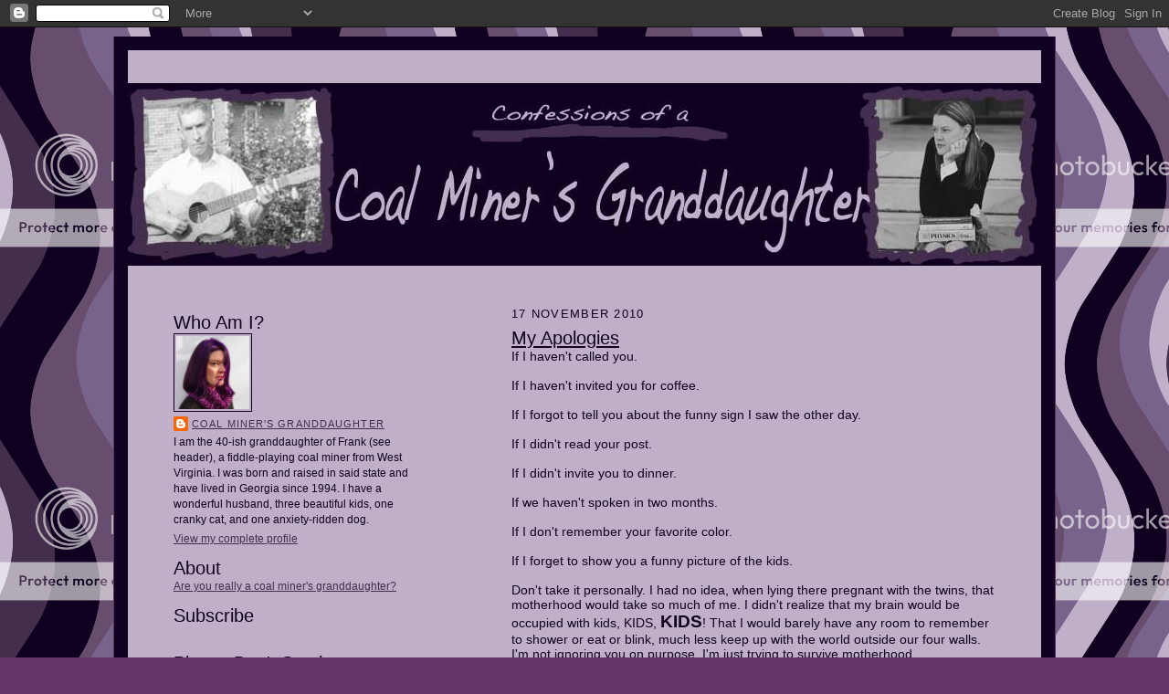

--- FILE ---
content_type: text/html; charset=UTF-8
request_url: https://coalminersgd.blogspot.com/2010/11/my-apologies.html?showComment=1290271567867
body_size: 12738
content:
<!DOCTYPE html>
<html dir='ltr' xmlns='http://www.w3.org/1999/xhtml' xmlns:b='http://www.google.com/2005/gml/b' xmlns:data='http://www.google.com/2005/gml/data' xmlns:expr='http://www.google.com/2005/gml/expr'>
<head>
<link href='https://www.blogger.com/static/v1/widgets/2944754296-widget_css_bundle.css' rel='stylesheet' type='text/css'/>
<meta content='text/html; charset=UTF-8' http-equiv='Content-Type'/>
<meta content='blogger' name='generator'/>
<link href='https://coalminersgd.blogspot.com/favicon.ico' rel='icon' type='image/x-icon'/>
<link href='http://coalminersgd.blogspot.com/2010/11/my-apologies.html' rel='canonical'/>
<link rel="alternate" type="application/atom+xml" title="Confessions of a Coal Miner&#39;s Granddaughter - Atom" href="https://coalminersgd.blogspot.com/feeds/posts/default" />
<link rel="alternate" type="application/rss+xml" title="Confessions of a Coal Miner&#39;s Granddaughter - RSS" href="https://coalminersgd.blogspot.com/feeds/posts/default?alt=rss" />
<link rel="service.post" type="application/atom+xml" title="Confessions of a Coal Miner&#39;s Granddaughter - Atom" href="https://www.blogger.com/feeds/5974479864897892693/posts/default" />

<link rel="alternate" type="application/atom+xml" title="Confessions of a Coal Miner&#39;s Granddaughter - Atom" href="https://coalminersgd.blogspot.com/feeds/6208135157653740571/comments/default" />
<!--Can't find substitution for tag [blog.ieCssRetrofitLinks]-->
<meta content='http://coalminersgd.blogspot.com/2010/11/my-apologies.html' property='og:url'/>
<meta content='My Apologies' property='og:title'/>
<meta content='If I haven&#39;t called you. If I haven&#39;t invited you for coffee. If I forgot to tell you about the funny sign I saw the other day. If I didn&#39;t ...' property='og:description'/>
<title>Confessions of a Coal Miner's Granddaughter: My Apologies</title>
<style id='page-skin-1' type='text/css'><!--
/*
-----------------------------------------------------
Blogger Template Style Sheet
Name:     Scribe
Designer: Todd Dominey
URL:      domineydesign.com / whatdoiknow.org
Date:     27 Feb 2004
Updated by: Blogger Team
------------------------------------------------------ */
/*
Variable definitions
====================
<Variable name="textColor" description="Text Color" type="color"
default="#29303b">
<Variable name="postTitleColor" description="Post Title Color" type="color"
default="#1b0431">
<Variable name="linkColor" description="Link Color" type="color"
default="#473624">
<Variable name="visitedLinkColor" description="Visited Link Color" type="color"
default="#956839">
<Variable name="pageHeaderColor" description="Blog Title Color" type="color"
default="#612e00">
<Variable name="blogDescriptionColor" description="Blog Description Color"
type="color" default="#29303B">
<Variable name="sidebarHeaderColor" description="Sidebar Title Color"
type="color"
default="#432F4D">
<Variable name="bodyFont" description="Text Font"
type="font"
default="normal normal 100% Georgia, Times New Roman,Sans-Serif;">
<Variable name="headerFont" description="Sidebar Title Font"
type="font"
default="normal normal 150% Georgia, Times New Roman,sans-serif">
<Variable name="pageTitleFont" description="Blog Title Font"
type="font"
default="normal normal 225% Georgia, Times New Roman,sans-serif">
<Variable name="blogDescriptionFont" description="Blog Description Font"
type="font"
default="italic normal 100% Georgia, Times New Roman, sans-serif">
<Variable name="startSide" description="Start side in blog language"
type="automatic" default="left">
<Variable name="endSide" description="End side in blog language"
type="automatic" default="right">
*/
/* Defaults
----------------------------------------------- */
body {
margin:0;
padding:0;
font-size: small;
text-align:center;
color:#0F001F;
line-height:1.3em;
background:#663366 url("https://lh3.googleusercontent.com/blogger_img_proxy/AEn0k_texF_AQSJeGHD-7tK_tpyiQXpUXWvj-GvkRJORRtsozBr1kRjaEfMSSOjFdS5Ma9_MHFt-39D0O-bI6pVfzKfOzxr4y9LrhsAwIrpM1L3Twm_XYAmUnivqDLFKuNxS6A=s0-d") repeat;
}
blockquote {
font-style:italic;
padding:0 32px;
line-height:1.6;
margin-top:0;
margin-right:0;
margin-bottom:.6em;
margin-left:0;
}
p {
margin:0;
padding:0;
}
abbr, acronym {
cursor:help;
font-style:normal;
}
code {
font-size: 90%;
white-space:normal;
color:#663366;
}
hr {display:none;}
img {border:0;}
/* Link styles */
a:link {
color:#432F4D;
text-decoration:underline;
}
a:visited {
color: #432F4D;
text-decoration:underline;
}
a:hover {
color: #432F4D;
text-decoration:underline;
}
a:active {
color: #432F4D;
}
/* Layout
----------------------------------------------- */
#outer-wrapper {
background-color:#0F001F;
border-left:1px solid #663366;
border-right:1px solid #663366;
width:1000px;
margin:10px auto;
padding:15px;
text-align:center;
font: normal normal 110% Arial, sans-serif;
}
#main-top {
width:1000px;
height:50px;
background:#BFAFC9 top left;
margin:0px;
padding:0px;
display:block;
}
#main-bot {
width:1000px;
height:0px;
background:#BFAFC9 top left;
margin:0px;
padding:0px;
display:block;
}
#wrap2 {
width:1000px;
background:#BFAFC9;
margin-top: -14px;
margin-right: 0px;
margin-bottom: 5px;
margin-left: 0px;
text-align:left;
display:block;
}
#wrap3 {
padding:0 50px;
}
#header-inner {
background-position: center;
margin-left: -50px;
margin-right: -35px;
}
.Header {
text-align: center;
}
h1 {
margin:0px;
padding-top:0;
padding-right:0;
padding-bottom:6px;
padding-left:0;
font: normal normal 273% Verdana, sans-serif;
color: #333333;
}
h1 a:link {
text-decoration:none;
color: #333333;
}
h1 a:visited {
text-decoration:none;
}
h1 a:hover {
border:0;
text-decoration:none;
}
.Header .description {
margin:0px;
padding:20px;
line-height:1.5em;
color: #000000;
font: italic normal 100% Arial, sans-serif;
}
#sidebar-wrapper {
clear:left;
}
#main {
width:530px;
float:right;
padding:8px 0;
margin:0px;
word-wrap: break-word; /* fix for long text breaking sidebar float in IE */
overflow: hidden;     /* fix for long non-text content breaking IE sidebar float */
}
#sidebar {
width:265px;
float:left;
padding:8px 0;
margin:0px;
word-wrap: break-word; /* fix for long text breaking sidebar float in IE */
overflow: hidden;     /* fix for long non-text content breaking IE sidebar float */
}
#footer {
clear:both;
padding-top:25px;
_padding-top:6px; /* IE Windows target */
}
#footer p {
line-height:1.5em;
font-size:75%;
}
/* Typography :: Main entry
----------------------------------------------- */
h2.date-header {
font-weight:normal;
text-transform:uppercase;
letter-spacing:.1em;
font-size:90%;
margin:0;
padding:0;
}
.post {
margin-top:8px;
margin-right:0;
margin-bottom:24px;
margin-left:0;
}
.post h3 {
font-weight:normal;
font-size:140%;
color:#0F001F;
margin:0;
padding:0;
}
.post h3 a {
color: #0F001F;
}
.post-body p {
line-height:1.5em;
margin-top:0;
margin-right:0;
margin-bottom:.6em;
margin-left:0;
}
.post-footer {
font-family: Verdana, sans-serif;
font-size:74%;
border-top:5px solid #0F001F;
padding-top:6px;
}
.post-footer a {
margin-right: 6px;
}
.post ul {
margin:0;
padding:0;
}
.post li {
line-height:1.5em;
list-style:none;
background:url("https://lh3.googleusercontent.com/blogger_img_proxy/AEn0k_v65EMxnNh5kdKEQ4L98bquNMBq-IhQbMdW41pOzqG26S4UtkbJ-u6EKa8VmD6WlidN-w9z78fh1V0IMhMbKcowaRVVAAQz26X6c9xzfqT9I7al0XWCDAFyGAMJmkZ1goVdUseP5xM=s0-d") no-repeat left .3em;
vertical-align:top;
padding-top: 0;
padding-right: 0;
padding-bottom: .6em;
padding-left: 17px;
margin:0;
}
.feed-links {
clear: both;
line-height: 2.5em;
}
#blog-pager-newer-link {
float: left;
}
#blog-pager-older-link {
float: right;
}
#blog-pager {
text-align: center;
}
/* Typography :: Sidebar
----------------------------------------------- */
.sidebar h2 {
margin:0px;
padding:0;
color:#0F001F;
font: normal normal 165% Verdana, sans-serif;
}
.sidebar h2 img {
margin-bottom:-4px;
}
.sidebar .widget {
font-size:86%;
margin-top:6px;
margin-right:0;
margin-bottom:12px;
margin-left:0;
padding:0;
line-height: 1.4em;
}
.sidebar ul li {
list-style: none;
margin:0;
}
.sidebar ul {
margin-left: 0;
padding-left: 0;
}
/* Comments
----------------------------------------------- */
#comments {}
#comments h4 {
font-weight:normal;
font-size:120%;
color:#0F001F;
margin:0;
padding:0;
}
#comments-block {
line-height:1.5em;
}
.comment-author {
background:url("//www.blogblog.com/scribe/list_icon.gif") no-repeat 2px .35em;
margin:.5em 0 0;
padding-top:0;
padding-right:0;
padding-bottom:0;
padding-left:20px;
font-weight:bold;
}
.comment-body {
margin:0;
padding-top:0;
padding-right:0;
padding-bottom:0;
padding-left:20px;
}
.comment-body p {
font-size:100%;
margin-top:0;
margin-right:0;
margin-bottom:.2em;
margin-left:0;
}
.comment-footer {
color:#0F001F;
font-size:74%;
margin:0 0 10px;
padding-top:0;
padding-right:0;
padding-bottom:.75em;
padding-left:20px;
}
.comment-footer a:link {
color:#432F4D;
text-decoration:underline;
}
.comment-footer a:visited {
color:#432F4D;
text-decoration:underline;
}
.comment-footer a:hover {
color:#432F4D;
text-decoration:underline;
}
.comment-footer a:active {
color:#432F4D;
text-decoration:none;
}
.deleted-comment {
font-style:italic;
color:gray;
}
/* Profile
----------------------------------------------- */
#main .profile-data {
display:inline;
}
.profile-datablock, .profile-textblock {
margin-top:0;
margin-right:0;
margin-bottom:4px;
margin-left:0;
}
.profile-data {
margin:0;
padding-top:0;
padding-right:8px;
padding-bottom:0;
padding-left:0;
text-transform:uppercase;
letter-spacing:.1em;
font-size:90%;
color:#0F001F;
}
.profile-img {
float: left;
margin-top: 0;
margin-right: 5px;
margin-bottom: 5px;
margin-left: 0;
border:1px solid #0F001F;
padding:2px;
}
#header .widget, #main .widget {
margin-bottom:25px;
padding-bottom:12px;
}
#header {
}
/** Page structure tweaks for layout editor wireframe */
body#layout #outer-wrapper {
margin-top: 0;
padding-top: 0;
}
body#layout #wrap2,
body#layout #wrap3 {
margin-top: 0;
}
body#layout #main-top {
display:none;
}

--></style>
<link href='https://www.blogger.com/dyn-css/authorization.css?targetBlogID=5974479864897892693&amp;zx=4a8e124e-a4f7-4a33-bd6c-f6c7f41cd486' media='none' onload='if(media!=&#39;all&#39;)media=&#39;all&#39;' rel='stylesheet'/><noscript><link href='https://www.blogger.com/dyn-css/authorization.css?targetBlogID=5974479864897892693&amp;zx=4a8e124e-a4f7-4a33-bd6c-f6c7f41cd486' rel='stylesheet'/></noscript>
<meta name='google-adsense-platform-account' content='ca-host-pub-1556223355139109'/>
<meta name='google-adsense-platform-domain' content='blogspot.com'/>

</head>
<body>
<div class='navbar section' id='navbar'><div class='widget Navbar' data-version='1' id='Navbar1'><script type="text/javascript">
    function setAttributeOnload(object, attribute, val) {
      if(window.addEventListener) {
        window.addEventListener('load',
          function(){ object[attribute] = val; }, false);
      } else {
        window.attachEvent('onload', function(){ object[attribute] = val; });
      }
    }
  </script>
<div id="navbar-iframe-container"></div>
<script type="text/javascript" src="https://apis.google.com/js/platform.js"></script>
<script type="text/javascript">
      gapi.load("gapi.iframes:gapi.iframes.style.bubble", function() {
        if (gapi.iframes && gapi.iframes.getContext) {
          gapi.iframes.getContext().openChild({
              url: 'https://www.blogger.com/navbar/5974479864897892693?po\x3d6208135157653740571\x26origin\x3dhttps://coalminersgd.blogspot.com',
              where: document.getElementById("navbar-iframe-container"),
              id: "navbar-iframe"
          });
        }
      });
    </script><script type="text/javascript">
(function() {
var script = document.createElement('script');
script.type = 'text/javascript';
script.src = '//pagead2.googlesyndication.com/pagead/js/google_top_exp.js';
var head = document.getElementsByTagName('head')[0];
if (head) {
head.appendChild(script);
}})();
</script>
</div></div>
<div id='outer-wrapper'>
<div id='main-top'></div>
<!-- placeholder for image -->
<div id='wrap2'><div id='wrap3'>
<div class='header section' id='header'><div class='widget Header' data-version='1' id='Header1'>
<div id='header-inner'>
<a href='https://coalminersgd.blogspot.com/' style='display: block'>
<img alt='Confessions of a Coal Miner&#39;s Granddaughter' height='200px; ' id='Header1_headerimg' src='https://blogger.googleusercontent.com/img/b/R29vZ2xl/AVvXsEgPZqDO5fwpeVyi-nLVb08th7egBNwKutOT9DgbFtgb-55gijk4P6x9dGs9Ouc6N86r_tGMRzq7pTt7YaFJJUkIpeP2IfpZy1ZmMA9qJRDgrRPostjBOuS0pRUpRN4ibNEbVuRA14jPd7B4/s1600-r/Blogbanner.jpg' style='display: block' width='1000px; '/>
</a>
</div>
</div></div>
<div id='crosscol-wrapper' style='text-align:center'>
<div class='crosscol no-items section' id='crosscol'></div>
</div>
<div id='sidebar-wrapper'>
<div class='sidebar section' id='sidebar'><div class='widget Profile' data-version='1' id='Profile1'>
<h2>Who Am I?</h2>
<div class='widget-content'>
<a href='https://www.blogger.com/profile/14320077738770745217'><img alt='My photo' class='profile-img' height='80' src='//blogger.googleusercontent.com/img/b/R29vZ2xl/AVvXsEgDjWKL3V0aDWTZoDbFogHkL0n7q3DmzNhrChG_CmmLOoqXo68P4RovuCwJ15v7UeXu8-WNyflRMAKzxG6hl1mEaSAEdzhAB8Aj4fuj0U1CA267kOd-A8KtFi3mL5W9qHQ/s220/PurpleAvatar.jpg' width='80'/></a>
<dl class='profile-datablock'>
<dt class='profile-data'>
<a class='profile-name-link g-profile' href='https://www.blogger.com/profile/14320077738770745217' rel='author' style='background-image: url(//www.blogger.com/img/logo-16.png);'>
Coal Miner's Granddaughter
</a>
</dt>
<dd class='profile-textblock'>I am the 40-ish granddaughter of Frank (see header), a fiddle-playing coal miner from West Virginia. I was born and raised in said state and have lived in Georgia since 1994. I have a wonderful husband, three beautiful kids, one cranky cat, and one anxiety-ridden dog.</dd>
</dl>
<a class='profile-link' href='https://www.blogger.com/profile/14320077738770745217' rel='author'>View my complete profile</a>
<div class='clear'></div>
</div>
</div><div class='widget Text' data-version='1' id='Text5'>
<h2 class='title'>About</h2>
<div class='widget-content'>
<a href="http://coalminersgd.blogspot.com/2009/07/about.html">Are you really a coal miner's granddaughter?</a><br/>
</div>
<div class='clear'></div>
</div><div class='widget HTML' data-version='1' id='HTML2'>
<h2 class='title'>Subscribe</h2>
<div class='widget-content'>
<a href="http://feeds2.feedburner.com/coalminersgd" rel="alternate" title="Subscribe to my feed" type="application/rss+xml"><img alt="" style="border:0" src="https://lh3.googleusercontent.com/blogger_img_proxy/AEn0k_u_xFCz8y7P-x0T5jVNgun3I4GIw3tbvAxHJoNrD0juwQutUDG6zzoX3c8gpjIF9FY24p3LcRsUtqdrpuY7BgmYs_dHIuLVVJ83mrTVk6fNdM8hANpn5q4PPcxUyw=s0-d"></a>
</div>
<div class='clear'></div>
</div><div class='widget HTML' data-version='1' id='HTML6'>
<h2 class='title'>Please Don't Steal</h2>
<div class='widget-content'>
<a rel="license" href="http://creativecommons.org/licenses/by-nc-nd/3.0/us/"><img alt="Creative Commons License" style="border-width:0" src="https://lh3.googleusercontent.com/blogger_img_proxy/AEn0k_tzFj12LIXCHquPAEDzH-hjdWQSD9PgGznFL53D27L-K1FcMspBVk7j27k0iGp3NIbKOFYl1AfuAHj4HzRd9B8y81qSK_SlHKWHP0SSjx1eJLNSOGkZfuTPezF5=s0-d"></a><br /><span xmlns:dc="http://purl.org/dc/elements/1.1/" href="http://purl.org/dc/dcmitype/Text" property="dc:title" rel="dc:type">Confessions of a Coal Miner's Granddaughter</span> by <a xmlns:cc="http://creativecommons.org/ns#" href="http://coalminersgd.blogspot.com" property="cc:attributionName" rel="cc:attributionURL">Coal Miner's Granddaughter</a> is licensed under a <a rel="license" href="http://creativecommons.org/licenses/by-nc-nd/3.0/us/">Creative Commons Attribution-NonCommercial-NoDerivs 3.0 United States License</a>.
</div>
<div class='clear'></div>
</div><div class='widget HTML' data-version='1' id='HTML3'>
<h2 class='title'>Contact</h2>
<div class='widget-content'>
<a href="mailto:coalminersgd@gmail.com">coalminersgd@gmail.com</a>
</div>
<div class='clear'></div>
</div><div class='widget BlogArchive' data-version='1' id='BlogArchive1'>
<h2>Archives</h2>
<div class='widget-content'>
<div id='ArchiveList'>
<div id='BlogArchive1_ArchiveList'>
<select id='BlogArchive1_ArchiveMenu'>
<option value=''>Archives</option>
<option value='https://coalminersgd.blogspot.com/2014/09/'>September 2014 (1)</option>
<option value='https://coalminersgd.blogspot.com/2014/05/'>May 2014 (3)</option>
<option value='https://coalminersgd.blogspot.com/2014/03/'>March 2014 (3)</option>
<option value='https://coalminersgd.blogspot.com/2014/02/'>February 2014 (1)</option>
<option value='https://coalminersgd.blogspot.com/2013/09/'>September 2013 (3)</option>
<option value='https://coalminersgd.blogspot.com/2013/08/'>August 2013 (1)</option>
<option value='https://coalminersgd.blogspot.com/2013/03/'>March 2013 (2)</option>
<option value='https://coalminersgd.blogspot.com/2013/02/'>February 2013 (2)</option>
<option value='https://coalminersgd.blogspot.com/2013/01/'>January 2013 (2)</option>
<option value='https://coalminersgd.blogspot.com/2012/12/'>December 2012 (1)</option>
<option value='https://coalminersgd.blogspot.com/2012/11/'>November 2012 (1)</option>
<option value='https://coalminersgd.blogspot.com/2012/10/'>October 2012 (2)</option>
<option value='https://coalminersgd.blogspot.com/2012/09/'>September 2012 (1)</option>
<option value='https://coalminersgd.blogspot.com/2012/08/'>August 2012 (1)</option>
<option value='https://coalminersgd.blogspot.com/2012/06/'>June 2012 (1)</option>
<option value='https://coalminersgd.blogspot.com/2012/05/'>May 2012 (3)</option>
<option value='https://coalminersgd.blogspot.com/2012/04/'>April 2012 (1)</option>
<option value='https://coalminersgd.blogspot.com/2011/12/'>December 2011 (2)</option>
<option value='https://coalminersgd.blogspot.com/2011/11/'>November 2011 (4)</option>
<option value='https://coalminersgd.blogspot.com/2011/08/'>August 2011 (2)</option>
<option value='https://coalminersgd.blogspot.com/2011/07/'>July 2011 (3)</option>
<option value='https://coalminersgd.blogspot.com/2011/06/'>June 2011 (1)</option>
<option value='https://coalminersgd.blogspot.com/2011/05/'>May 2011 (1)</option>
<option value='https://coalminersgd.blogspot.com/2011/04/'>April 2011 (7)</option>
<option value='https://coalminersgd.blogspot.com/2011/03/'>March 2011 (2)</option>
<option value='https://coalminersgd.blogspot.com/2011/02/'>February 2011 (7)</option>
<option value='https://coalminersgd.blogspot.com/2011/01/'>January 2011 (1)</option>
<option value='https://coalminersgd.blogspot.com/2010/12/'>December 2010 (2)</option>
<option value='https://coalminersgd.blogspot.com/2010/11/'>November 2010 (10)</option>
<option value='https://coalminersgd.blogspot.com/2010/10/'>October 2010 (6)</option>
<option value='https://coalminersgd.blogspot.com/2010/09/'>September 2010 (8)</option>
<option value='https://coalminersgd.blogspot.com/2010/08/'>August 2010 (12)</option>
<option value='https://coalminersgd.blogspot.com/2010/07/'>July 2010 (5)</option>
<option value='https://coalminersgd.blogspot.com/2010/06/'>June 2010 (6)</option>
<option value='https://coalminersgd.blogspot.com/2010/05/'>May 2010 (6)</option>
<option value='https://coalminersgd.blogspot.com/2010/04/'>April 2010 (8)</option>
<option value='https://coalminersgd.blogspot.com/2010/03/'>March 2010 (11)</option>
<option value='https://coalminersgd.blogspot.com/2010/02/'>February 2010 (14)</option>
<option value='https://coalminersgd.blogspot.com/2010/01/'>January 2010 (14)</option>
<option value='https://coalminersgd.blogspot.com/2009/12/'>December 2009 (2)</option>
<option value='https://coalminersgd.blogspot.com/2009/11/'>November 2009 (9)</option>
<option value='https://coalminersgd.blogspot.com/2009/10/'>October 2009 (12)</option>
<option value='https://coalminersgd.blogspot.com/2009/09/'>September 2009 (16)</option>
<option value='https://coalminersgd.blogspot.com/2009/08/'>August 2009 (20)</option>
<option value='https://coalminersgd.blogspot.com/2009/07/'>July 2009 (15)</option>
<option value='https://coalminersgd.blogspot.com/2009/06/'>June 2009 (13)</option>
<option value='https://coalminersgd.blogspot.com/2009/05/'>May 2009 (14)</option>
<option value='https://coalminersgd.blogspot.com/2009/04/'>April 2009 (13)</option>
<option value='https://coalminersgd.blogspot.com/2009/03/'>March 2009 (18)</option>
<option value='https://coalminersgd.blogspot.com/2009/02/'>February 2009 (16)</option>
<option value='https://coalminersgd.blogspot.com/2009/01/'>January 2009 (18)</option>
<option value='https://coalminersgd.blogspot.com/2008/12/'>December 2008 (26)</option>
<option value='https://coalminersgd.blogspot.com/2008/11/'>November 2008 (19)</option>
<option value='https://coalminersgd.blogspot.com/2008/10/'>October 2008 (27)</option>
<option value='https://coalminersgd.blogspot.com/2008/09/'>September 2008 (18)</option>
<option value='https://coalminersgd.blogspot.com/2008/08/'>August 2008 (26)</option>
<option value='https://coalminersgd.blogspot.com/2008/07/'>July 2008 (27)</option>
<option value='https://coalminersgd.blogspot.com/2008/06/'>June 2008 (26)</option>
<option value='https://coalminersgd.blogspot.com/2008/05/'>May 2008 (27)</option>
<option value='https://coalminersgd.blogspot.com/2008/04/'>April 2008 (27)</option>
<option value='https://coalminersgd.blogspot.com/2008/03/'>March 2008 (28)</option>
<option value='https://coalminersgd.blogspot.com/2008/02/'>February 2008 (26)</option>
<option value='https://coalminersgd.blogspot.com/2008/01/'>January 2008 (26)</option>
<option value='https://coalminersgd.blogspot.com/2007/12/'>December 2007 (20)</option>
<option value='https://coalminersgd.blogspot.com/2007/11/'>November 2007 (25)</option>
<option value='https://coalminersgd.blogspot.com/2007/10/'>October 2007 (23)</option>
<option value='https://coalminersgd.blogspot.com/2007/09/'>September 2007 (24)</option>
<option value='https://coalminersgd.blogspot.com/2007/08/'>August 2007 (17)</option>
</select>
</div>
</div>
<div class='clear'></div>
</div>
</div><div class='widget HTML' data-version='1' id='HTML7'>
<h2 class='title'>Photographing</h2>
<div class='widget-content'>
<style>.ig-b- { display: inline-block; }
.ig-b- img { visibility: hidden; }
.ig-b-:hover { background-position: 0 -60px; } .ig-b-:active { background-position: 0 -120px; }
.ig-b-v-24 { width: 137px; height: 24px; background: url(//badges.instagram.com/static/images/ig-badge-view-sprite-24.png) no-repeat 0 0; }
@media only screen and (-webkit-min-device-pixel-ratio: 2), only screen and (min--moz-device-pixel-ratio: 2), only screen and (-o-min-device-pixel-ratio: 2 / 1), only screen and (min-device-pixel-ratio: 2), only screen and (min-resolution: 192dpi), only screen and (min-resolution: 2dppx) {
.ig-b-v-24 { background-image: url(//badges.instagram.com/static/images/ig-badge-view-sprite-24@2x.png); background-size: 160px 178px; } }</style>
<a href="http://instagram.com/coalminersgd?ref=badge" class="ig-b- ig-b-v-24"><img src="//badges.instagram.com/static/images/ig-badge-view-24.png" alt="Instagram" /></a>
</div>
<div class='clear'></div>
</div><div class='widget HTML' data-version='1' id='HTML4'>
<h2 class='title'>Tweeting</h2>
<div class='widget-content'>
<a href="https://twitter.com/coalminersgd" class="twitter-follow-button" data-show-count="false" data-size="large">Follow @coalminersgd</a>
<script>!function(d,s,id){var js,fjs=d.getElementsByTagName(s)[0],p=/^http:/.test(d.location)?'http':'https';if(!d.getElementById(id)){js=d.createElement(s);js.id=id;js.src=p+'://platform.twitter.com/widgets.js';fjs.parentNode.insertBefore(js,fjs);}}(document, 'script', 'twitter-wjs');</script>
</div>
<div class='clear'></div>
</div><div class='widget HTML' data-version='1' id='HTML1'>
<h2 class='title'>I'd Rather Be in Bonaire</h2>
<div class='widget-content'>
<div style="width: 120px; height: 60px; background-image: url(https://lh3.googleusercontent.com/blogger_img_proxy/AEn0k_s0-5dhZh1-8Q6x74h5aiJX7baPa3eN4OeSw3yB-cEBfbVWuQEp9h6WfdsOyMXiiakxZl6d0ILQRQoYsWhRVEQREfK-7sZ8P3PQ5uINI_wqaoXRLAPeNTMh5zThM0nUhhE3qt9OhfrcTjb8RRiIzIhcfgr1cOk=s0-d); background-repeat: no-repeat; background-color: rgb(0, 0, 0);"><div style="height: 48px;"><script src="//netweather.accuweather.com/adcbin/netweather_v2/netweatherV2.asp?partner=netweather&amp;tStyle=whteYell&amp;logo=0&amp;zipcode=CAC%7CAN%7CNT---%7CKRALENDIJK%7C&amp;lang=eng&amp;size=7&amp;theme=black&amp;metric=0&amp;target=_self"></script></div><div style="text-align: center; font-family: arial,helvetica,verdana,sans-serif; font-size: 10px; line-height: 12px; color: rgb(255, 255, 255);"><a style="color: rgb(255, 255, 255);" href="http://www.accuweather.com/world-index-forecast.asp?partner=netweather&amp;locCode=CAC%7CAN%7CNT---%7CKRALENDIJK%7C&amp;metric=1">Weather Forecast</a></div></div>
</div>
<div class='clear'></div>
</div><div class='widget Text' data-version='1' id='Text2'>
<h2 class='title'>Blog Design</h2>
<div class='widget-content'>
Blogger Scribe template designed by Todd Dominey and tweaked by Coal Miner's Granddaughter with assistance from <a href="http://notafraidtouseit.blogspot.com/">NATUI</a> and <a href="http://clockvampire.blogspot.com/">Barefoot Writer</a>. <a href="http://www.colourlovers.com/pattern/3321/an_undulation">An undulation</a> by quirk-doodlegirl at <a href="http://www.colourlovers.com/">Colourlovers</a>. Grandpa Frank photo taken by A. Curtis Scarbro. Heather photo taken by Christian Droz of <a href="http://www.pistachiolane.com/">Pistachio Lane</a><a href="http://www.pistachiolane.com/"> Studios</a>.
</div>
<div class='clear'></div>
</div></div>
</div>
<div class='main section' id='main'><div class='widget Blog' data-version='1' id='Blog1'>
<div class='blog-posts hfeed'>

          <div class="date-outer">
        
<h2 class='date-header'><span>17 November 2010</span></h2>

          <div class="date-posts">
        
<div class='post-outer'>
<div class='post hentry'>
<a name='6208135157653740571'></a>
<h3 class='post-title entry-title'>
<a href='https://coalminersgd.blogspot.com/2010/11/my-apologies.html'>My Apologies</a>
</h3>
<div class='post-header-line-1'></div>
<div class='post-body entry-content'>
If I haven't called you.<br /><br />If I haven't invited you for coffee.<br /><br />If I forgot to tell you about the funny sign I saw the other day.<br /><br />If I didn't read your post.<br /><br />If I didn't invite you to dinner.<br /><br />If we haven't spoken in two months.<br /><br />If I don't remember your favorite color.<br /><br />If I forget to show you a funny picture of the kids.<br /><br />Don't take it personally. I had no idea, when lying there pregnant with the twins, that motherhood would take so much of me. I didn't realize that my brain would be occupied with kids, KIDS, <span style="font-size:130%;"><span style="font-weight: bold;">KIDS</span></span>! That I would barely have any room to remember to shower or eat or blink, much less keep up with the world outside our four walls. I'm not ignoring you on purpose. I'm just trying to survive motherhood.<br /><br />My most humble apologies.
<div style='clear: both;'></div>
</div>
<div class='post-footer'>
<div class='post-footer-line post-footer-line-1'><span class='post-author vcard'>
From the brain of
<span class='fn'>Coal Miner&#39;s Granddaughter</span>
</span>
<span class='post-timestamp'>
at
<a class='timestamp-link' href='https://coalminersgd.blogspot.com/2010/11/my-apologies.html' rel='bookmark' title='permanent link'><abbr class='published' title='2010-11-17T00:00:00-05:00'>12:00&#8239;AM</abbr></a>
</span>
<span class='post-comment-link'>
</span>
<span class='post-icons'>
<span class='item-action'>
<a href='https://www.blogger.com/email-post/5974479864897892693/6208135157653740571' title='Email Post'>
<img alt="" class="icon-action" src="//www.blogger.com/img/icon18_email.gif">
</a>
</span>
<span class='item-control blog-admin pid-1563749365'>
<a href='https://www.blogger.com/post-edit.g?blogID=5974479864897892693&postID=6208135157653740571&from=pencil' title='Edit Post'>
<img alt='' class='icon-action' height='18' src='https://resources.blogblog.com/img/icon18_edit_allbkg.gif' width='18'/>
</a>
</span>
</span>
</div>
<div class='post-footer-line post-footer-line-2'><span class='post-labels'>
Labels:
<a href='https://coalminersgd.blogspot.com/search/label/me' rel='tag'>me</a>,
<a href='https://coalminersgd.blogspot.com/search/label/motherhood' rel='tag'>motherhood</a>,
<a href='https://coalminersgd.blogspot.com/search/label/wtf%3F' rel='tag'>wtf?</a>
</span>
</div>
<div class='post-footer-line post-footer-line-3'></div>
</div>
</div>
<div class='comments' id='comments'>
<a name='comments'></a>
<h4>9 comments:</h4>
<div id='Blog1_comments-block-wrapper'>
<dl class='avatar-comment-indent' id='comments-block'>
<dt class='comment-author ' id='c29604032935387998'>
<a name='c29604032935387998'></a>
<div class="avatar-image-container vcard"><span dir="ltr"><a href="https://www.blogger.com/profile/16654623285089026178" target="" rel="nofollow" onclick="" class="avatar-hovercard" id="av-29604032935387998-16654623285089026178"><img src="https://resources.blogblog.com/img/blank.gif" width="35" height="35" class="delayLoad" style="display: none;" longdesc="//2.bp.blogspot.com/-t3sDRy5o0zQ/ZFP6CRMrQEI/AAAAAAAAcZQ/P0ktCseIGuQT389FhJ8NLcuDOzaS78cAgCK4BGAYYCw/s35/MeAt55.jpg" alt="" title="Chris Burdett">

<noscript><img src="//2.bp.blogspot.com/-t3sDRy5o0zQ/ZFP6CRMrQEI/AAAAAAAAcZQ/P0ktCseIGuQT389FhJ8NLcuDOzaS78cAgCK4BGAYYCw/s35/MeAt55.jpg" width="35" height="35" class="photo" alt=""></noscript></a></span></div>
<a href='https://www.blogger.com/profile/16654623285089026178' rel='nofollow'>Chris Burdett</a>
said...
</dt>
<dd class='comment-body' id='Blog1_cmt-29604032935387998'>
<p>
Yeah, me too. Except I&#39;ve only got two of them. Kids, I mean.
</p>
</dd>
<dd class='comment-footer'>
<span class='comment-timestamp'>
<a href='https://coalminersgd.blogspot.com/2010/11/my-apologies.html?showComment=1289970332513#c29604032935387998' title='comment permalink'>
November 17, 2010 at 12:05&#8239;AM
</a>
<span class='item-control blog-admin pid-288781335'>
<a class='comment-delete' href='https://www.blogger.com/comment/delete/5974479864897892693/29604032935387998' title='Delete Comment'>
<img src='https://resources.blogblog.com/img/icon_delete13.gif'/>
</a>
</span>
</span>
</dd>
<dt class='comment-author ' id='c705801767245200364'>
<a name='c705801767245200364'></a>
<div class="avatar-image-container vcard"><span dir="ltr"><a href="https://www.blogger.com/profile/15376066552003396828" target="" rel="nofollow" onclick="" class="avatar-hovercard" id="av-705801767245200364-15376066552003396828"><img src="https://resources.blogblog.com/img/blank.gif" width="35" height="35" class="delayLoad" style="display: none;" longdesc="//blogger.googleusercontent.com/img/b/R29vZ2xl/AVvXsEjSpRYVlO8Ty_eZtsU-7nnyj1mIdis7auM8FyV6L-IHHnplQC7QHbHFoE9B7YfYZVtd7RenIV7imdOt2mpc-1SLvke7BGAMhNqqiWroFTAiD7AyCX1wq2Rx3jE7IZxGyA/s45-c/Davatar.jpg" alt="" title="Dave2">

<noscript><img src="//blogger.googleusercontent.com/img/b/R29vZ2xl/AVvXsEjSpRYVlO8Ty_eZtsU-7nnyj1mIdis7auM8FyV6L-IHHnplQC7QHbHFoE9B7YfYZVtd7RenIV7imdOt2mpc-1SLvke7BGAMhNqqiWroFTAiD7AyCX1wq2Rx3jE7IZxGyA/s45-c/Davatar.jpg" width="35" height="35" class="photo" alt=""></noscript></a></span></div>
<a href='https://www.blogger.com/profile/15376066552003396828' rel='nofollow'>Dave2</a>
said...
</dt>
<dd class='comment-body' id='Blog1_cmt-705801767245200364'>
<p>
You can always make it up to me by selling your kids and coming to dinner with me and Muskrat on Saturday!
</p>
</dd>
<dd class='comment-footer'>
<span class='comment-timestamp'>
<a href='https://coalminersgd.blogspot.com/2010/11/my-apologies.html?showComment=1289980591837#c705801767245200364' title='comment permalink'>
November 17, 2010 at 2:56&#8239;AM
</a>
<span class='item-control blog-admin pid-513880843'>
<a class='comment-delete' href='https://www.blogger.com/comment/delete/5974479864897892693/705801767245200364' title='Delete Comment'>
<img src='https://resources.blogblog.com/img/icon_delete13.gif'/>
</a>
</span>
</span>
</dd>
<dt class='comment-author ' id='c1764741464959342237'>
<a name='c1764741464959342237'></a>
<div class="avatar-image-container vcard"><span dir="ltr"><a href="https://www.blogger.com/profile/08040058320473775641" target="" rel="nofollow" onclick="" class="avatar-hovercard" id="av-1764741464959342237-08040058320473775641"><img src="https://resources.blogblog.com/img/blank.gif" width="35" height="35" class="delayLoad" style="display: none;" longdesc="//blogger.googleusercontent.com/img/b/R29vZ2xl/AVvXsEjsuL6xsEf0r6YFNdVewtMdDBIOy_pzUzASmtcBU8MkL3TKs7GOLW0Ay6kcEWNvCPh6IMxOBop00VbP2ASF0Qvr_TLXRYzOGO4oa0Cfaz0c473KHr1wD7_QmvFBVOYPCA/s45-c/2013-05-10%252B16.18.38.jpg" alt="" title="Grant">

<noscript><img src="//blogger.googleusercontent.com/img/b/R29vZ2xl/AVvXsEjsuL6xsEf0r6YFNdVewtMdDBIOy_pzUzASmtcBU8MkL3TKs7GOLW0Ay6kcEWNvCPh6IMxOBop00VbP2ASF0Qvr_TLXRYzOGO4oa0Cfaz0c473KHr1wD7_QmvFBVOYPCA/s45-c/2013-05-10%252B16.18.38.jpg" width="35" height="35" class="photo" alt=""></noscript></a></span></div>
<a href='https://www.blogger.com/profile/08040058320473775641' rel='nofollow'>Grant</a>
said...
</dt>
<dd class='comment-body' id='Blog1_cmt-1764741464959342237'>
<p>
I have no kids.  I win again!
</p>
</dd>
<dd class='comment-footer'>
<span class='comment-timestamp'>
<a href='https://coalminersgd.blogspot.com/2010/11/my-apologies.html?showComment=1290001050848#c1764741464959342237' title='comment permalink'>
November 17, 2010 at 8:37&#8239;AM
</a>
<span class='item-control blog-admin pid-480541149'>
<a class='comment-delete' href='https://www.blogger.com/comment/delete/5974479864897892693/1764741464959342237' title='Delete Comment'>
<img src='https://resources.blogblog.com/img/icon_delete13.gif'/>
</a>
</span>
</span>
</dd>
<dt class='comment-author ' id='c7696743285217438073'>
<a name='c7696743285217438073'></a>
<div class="avatar-image-container vcard"><span dir="ltr"><a href="https://www.blogger.com/profile/08541188721193079705" target="" rel="nofollow" onclick="" class="avatar-hovercard" id="av-7696743285217438073-08541188721193079705"><img src="https://resources.blogblog.com/img/blank.gif" width="35" height="35" class="delayLoad" style="display: none;" longdesc="//3.bp.blogspot.com/_wjxpm6SU7JA/TNuFY-CWOuI/AAAAAAAAADI/e4gDyq1qx-0/S45-s35/pinkhatavitable.jpg" alt="" title="Avitable">

<noscript><img src="//3.bp.blogspot.com/_wjxpm6SU7JA/TNuFY-CWOuI/AAAAAAAAADI/e4gDyq1qx-0/S45-s35/pinkhatavitable.jpg" width="35" height="35" class="photo" alt=""></noscript></a></span></div>
<a href='https://www.blogger.com/profile/08541188721193079705' rel='nofollow'>Avitable</a>
said...
</dt>
<dd class='comment-body' id='Blog1_cmt-7696743285217438073'>
<p>
You&#39;re forgiven. This time.
</p>
</dd>
<dd class='comment-footer'>
<span class='comment-timestamp'>
<a href='https://coalminersgd.blogspot.com/2010/11/my-apologies.html?showComment=1290005531974#c7696743285217438073' title='comment permalink'>
November 17, 2010 at 9:52&#8239;AM
</a>
<span class='item-control blog-admin pid-1433658827'>
<a class='comment-delete' href='https://www.blogger.com/comment/delete/5974479864897892693/7696743285217438073' title='Delete Comment'>
<img src='https://resources.blogblog.com/img/icon_delete13.gif'/>
</a>
</span>
</span>
</dd>
<dt class='comment-author ' id='c7490943816619768053'>
<a name='c7490943816619768053'></a>
<div class="avatar-image-container vcard"><span dir="ltr"><a href="https://www.blogger.com/profile/15049341972075281915" target="" rel="nofollow" onclick="" class="avatar-hovercard" id="av-7490943816619768053-15049341972075281915"><img src="https://resources.blogblog.com/img/blank.gif" width="35" height="35" class="delayLoad" style="display: none;" longdesc="//3.bp.blogspot.com/_VX9kTkN7tjo/SXpGCecxXnI/AAAAAAAAAPw/zdQ7SwqUBD8/S45-s35/Celtic-Heart.gif" alt="" title="Megan">

<noscript><img src="//3.bp.blogspot.com/_VX9kTkN7tjo/SXpGCecxXnI/AAAAAAAAAPw/zdQ7SwqUBD8/S45-s35/Celtic-Heart.gif" width="35" height="35" class="photo" alt=""></noscript></a></span></div>
<a href='https://www.blogger.com/profile/15049341972075281915' rel='nofollow'>Megan</a>
said...
</dt>
<dd class='comment-body' id='Blog1_cmt-7490943816619768053'>
<p>
Tell me about it...
</p>
</dd>
<dd class='comment-footer'>
<span class='comment-timestamp'>
<a href='https://coalminersgd.blogspot.com/2010/11/my-apologies.html?showComment=1290012672411#c7490943816619768053' title='comment permalink'>
November 17, 2010 at 11:51&#8239;AM
</a>
<span class='item-control blog-admin pid-1414258347'>
<a class='comment-delete' href='https://www.blogger.com/comment/delete/5974479864897892693/7490943816619768053' title='Delete Comment'>
<img src='https://resources.blogblog.com/img/icon_delete13.gif'/>
</a>
</span>
</span>
</dd>
<dt class='comment-author ' id='c5969926694335082240'>
<a name='c5969926694335082240'></a>
<div class="avatar-image-container vcard"><span dir="ltr"><a href="https://www.blogger.com/profile/13629349319977383547" target="" rel="nofollow" onclick="" class="avatar-hovercard" id="av-5969926694335082240-13629349319977383547"><img src="https://resources.blogblog.com/img/blank.gif" width="35" height="35" class="delayLoad" style="display: none;" longdesc="//blogger.googleusercontent.com/img/b/R29vZ2xl/AVvXsEiFWpl1ze3koBo7WmwPTSQHxL30ScxdkqFfGlWtVCyZCVxdR0bjQaOuRAh-x-eWALzluY51KAq1v06E6wO7DMp6DLyNp4ZQ0Bz7V4shNnkBIiYdfu_yqRel144Y2sO0KQ/s45-c/blahblah.jpg" alt="" title="sybil law">

<noscript><img src="//blogger.googleusercontent.com/img/b/R29vZ2xl/AVvXsEiFWpl1ze3koBo7WmwPTSQHxL30ScxdkqFfGlWtVCyZCVxdR0bjQaOuRAh-x-eWALzluY51KAq1v06E6wO7DMp6DLyNp4ZQ0Bz7V4shNnkBIiYdfu_yqRel144Y2sO0KQ/s45-c/blahblah.jpg" width="35" height="35" class="photo" alt=""></noscript></a></span></div>
<a href='https://www.blogger.com/profile/13629349319977383547' rel='nofollow'>sybil law</a>
said...
</dt>
<dd class='comment-body' id='Blog1_cmt-5969926694335082240'>
<p>
Wait until they&#39;re a little older and it starts with the sleepovers and friends over and GAH.<br />I only have one kid, but my house is full of them all the freaking time. Of course, I&#39;d rather have them here where I can watch them, than THERE... wherever that is...
</p>
</dd>
<dd class='comment-footer'>
<span class='comment-timestamp'>
<a href='https://coalminersgd.blogspot.com/2010/11/my-apologies.html?showComment=1290015488551#c5969926694335082240' title='comment permalink'>
November 17, 2010 at 12:38&#8239;PM
</a>
<span class='item-control blog-admin pid-1817536263'>
<a class='comment-delete' href='https://www.blogger.com/comment/delete/5974479864897892693/5969926694335082240' title='Delete Comment'>
<img src='https://resources.blogblog.com/img/icon_delete13.gif'/>
</a>
</span>
</span>
</dd>
<dt class='comment-author ' id='c3289033976026791190'>
<a name='c3289033976026791190'></a>
<div class="avatar-image-container avatar-stock"><span dir="ltr"><img src="//resources.blogblog.com/img/blank.gif" width="35" height="35" alt="" title="Annie">

</span></div>
Annie
said...
</dt>
<dd class='comment-body' id='Blog1_cmt-3289033976026791190'>
<p>
Good to know that someone else lives my life, too.  See ya in a few years.  Oh, wait... then we&#39;ll have hit puberty.  Make that see ya in a few decades.
</p>
</dd>
<dd class='comment-footer'>
<span class='comment-timestamp'>
<a href='https://coalminersgd.blogspot.com/2010/11/my-apologies.html?showComment=1290036730906#c3289033976026791190' title='comment permalink'>
November 17, 2010 at 6:32&#8239;PM
</a>
<span class='item-control blog-admin pid-2114352445'>
<a class='comment-delete' href='https://www.blogger.com/comment/delete/5974479864897892693/3289033976026791190' title='Delete Comment'>
<img src='https://resources.blogblog.com/img/icon_delete13.gif'/>
</a>
</span>
</span>
</dd>
<dt class='comment-author ' id='c6558571959582401059'>
<a name='c6558571959582401059'></a>
<div class="avatar-image-container vcard"><span dir="ltr"><a href="https://www.blogger.com/profile/14195313677689473346" target="" rel="nofollow" onclick="" class="avatar-hovercard" id="av-6558571959582401059-14195313677689473346"><img src="https://resources.blogblog.com/img/blank.gif" width="35" height="35" class="delayLoad" style="display: none;" longdesc="//blogger.googleusercontent.com/img/b/R29vZ2xl/AVvXsEizFtORTmrizHDQRmFlFReq2zyiGSR6ps_mOt9cHtpsJmt0KisPWYAdTJodoADwHemvjkGF8nmfkPHgE5Oqdlq9GlnZLvO6JniyNuaf9n6wVYYrijkiDbGX6dn7EwC0uA/s45-c/IMG_0176.JPG" alt="" title="Faiqa">

<noscript><img src="//blogger.googleusercontent.com/img/b/R29vZ2xl/AVvXsEizFtORTmrizHDQRmFlFReq2zyiGSR6ps_mOt9cHtpsJmt0KisPWYAdTJodoADwHemvjkGF8nmfkPHgE5Oqdlq9GlnZLvO6JniyNuaf9n6wVYYrijkiDbGX6dn7EwC0uA/s45-c/IMG_0176.JPG" width="35" height="35" class="photo" alt=""></noscript></a></span></div>
<a href='https://www.blogger.com/profile/14195313677689473346' rel='nofollow'>Faiqa</a>
said...
</dt>
<dd class='comment-body' id='Blog1_cmt-6558571959582401059'>
<p>
I&#39;ll accept yours if you&#39;ll accept mine?  XOXO
</p>
</dd>
<dd class='comment-footer'>
<span class='comment-timestamp'>
<a href='https://coalminersgd.blogspot.com/2010/11/my-apologies.html?showComment=1290271567867#c6558571959582401059' title='comment permalink'>
November 20, 2010 at 11:46&#8239;AM
</a>
<span class='item-control blog-admin pid-978128035'>
<a class='comment-delete' href='https://www.blogger.com/comment/delete/5974479864897892693/6558571959582401059' title='Delete Comment'>
<img src='https://resources.blogblog.com/img/icon_delete13.gif'/>
</a>
</span>
</span>
</dd>
<dt class='comment-author ' id='c3911575919136403509'>
<a name='c3911575919136403509'></a>
<div class="avatar-image-container vcard"><span dir="ltr"><a href="https://www.blogger.com/profile/04701066159275266042" target="" rel="nofollow" onclick="" class="avatar-hovercard" id="av-3911575919136403509-04701066159275266042"><img src="https://resources.blogblog.com/img/blank.gif" width="35" height="35" class="delayLoad" style="display: none;" longdesc="//blogger.googleusercontent.com/img/b/R29vZ2xl/AVvXsEibEnjJF-c49gKYKgl0ZDzH7cjqQA7cl58w_iK8IPBqM2xB0rs-W_xrTtLYPXVantenROWVwRVK7vBkYa1M5DW-n3YQ8RstX07mzdncSB5xNCYNZRDcGwN3VeR8e7BcQw/s45-c-r/663570926_uagHJ-M.jpg" alt="" title="Irrational Dad">

<noscript><img src="//blogger.googleusercontent.com/img/b/R29vZ2xl/AVvXsEibEnjJF-c49gKYKgl0ZDzH7cjqQA7cl58w_iK8IPBqM2xB0rs-W_xrTtLYPXVantenROWVwRVK7vBkYa1M5DW-n3YQ8RstX07mzdncSB5xNCYNZRDcGwN3VeR8e7BcQw/s45-c-r/663570926_uagHJ-M.jpg" width="35" height="35" class="photo" alt=""></noscript></a></span></div>
<a href='https://www.blogger.com/profile/04701066159275266042' rel='nofollow'>Irrational Dad</a>
said...
</dt>
<dd class='comment-body' id='Blog1_cmt-3911575919136403509'>
<p>
My excuse for EVERYTHING lately has been that &quot;life got in the way&quot;. I&#39;m <i>trying</i> to make more time... trying.
</p>
</dd>
<dd class='comment-footer'>
<span class='comment-timestamp'>
<a href='https://coalminersgd.blogspot.com/2010/11/my-apologies.html?showComment=1290510660835#c3911575919136403509' title='comment permalink'>
November 23, 2010 at 6:11&#8239;AM
</a>
<span class='item-control blog-admin pid-244572692'>
<a class='comment-delete' href='https://www.blogger.com/comment/delete/5974479864897892693/3911575919136403509' title='Delete Comment'>
<img src='https://resources.blogblog.com/img/icon_delete13.gif'/>
</a>
</span>
</span>
</dd>
</dl>
</div>
<p class='comment-footer'>
<a href='https://www.blogger.com/comment/fullpage/post/5974479864897892693/6208135157653740571' onclick=''>Post a Comment</a>
</p>
</div>
</div>

        </div></div>
      
</div>
<div class='blog-pager' id='blog-pager'>
<span id='blog-pager-newer-link'>
<a class='blog-pager-newer-link' href='https://coalminersgd.blogspot.com/2010/11/kids-have-got-it-part-1.html' id='Blog1_blog-pager-newer-link' title='Newer Post'>Newer Post</a>
</span>
<span id='blog-pager-older-link'>
<a class='blog-pager-older-link' href='https://coalminersgd.blogspot.com/2010/11/dear-mom_11.html' id='Blog1_blog-pager-older-link' title='Older Post'>Older Post</a>
</span>
<a class='home-link' href='https://coalminersgd.blogspot.com/'>Home</a>
</div>
<div class='clear'></div>
<div class='post-feeds'>
<div class='feed-links'>
Subscribe to:
<a class='feed-link' href='https://coalminersgd.blogspot.com/feeds/6208135157653740571/comments/default' target='_blank' type='application/atom+xml'>Post Comments (Atom)</a>
</div>
</div>
</div></div>
<div id='footer-wrapper'>
<div class='footer section' id='footer'><div class='widget HTML' data-version='1' id='HTML5'>
<h2 class='title'>Sitemeter</h2>
<div class='widget-content'>
<!-- Site Meter XHTML Strict 1.0 -->
<script src="//s13.sitemeter.com/js/counter.js?site=s13coalminersgd" type="text/javascript">
</script>
<!-- Copyright (c)2006 Site Meter -->
</div>
<div class='clear'></div>
</div></div>
</div>
</div></div>
<div id='main-bot'></div>
<!-- placeholder for image -->
</div>

<script type="text/javascript" src="https://www.blogger.com/static/v1/widgets/2028843038-widgets.js"></script>
<script type='text/javascript'>
window['__wavt'] = 'AOuZoY6NHse-ZVBiEk_K2hvh8LOioIDekg:1769294477855';_WidgetManager._Init('//www.blogger.com/rearrange?blogID\x3d5974479864897892693','//coalminersgd.blogspot.com/2010/11/my-apologies.html','5974479864897892693');
_WidgetManager._SetDataContext([{'name': 'blog', 'data': {'blogId': '5974479864897892693', 'title': 'Confessions of a Coal Miner\x27s Granddaughter', 'url': 'https://coalminersgd.blogspot.com/2010/11/my-apologies.html', 'canonicalUrl': 'http://coalminersgd.blogspot.com/2010/11/my-apologies.html', 'homepageUrl': 'https://coalminersgd.blogspot.com/', 'searchUrl': 'https://coalminersgd.blogspot.com/search', 'canonicalHomepageUrl': 'http://coalminersgd.blogspot.com/', 'blogspotFaviconUrl': 'https://coalminersgd.blogspot.com/favicon.ico', 'bloggerUrl': 'https://www.blogger.com', 'hasCustomDomain': false, 'httpsEnabled': true, 'enabledCommentProfileImages': true, 'gPlusViewType': 'FILTERED_POSTMOD', 'adultContent': false, 'analyticsAccountNumber': '', 'encoding': 'UTF-8', 'locale': 'en', 'localeUnderscoreDelimited': 'en', 'languageDirection': 'ltr', 'isPrivate': false, 'isMobile': false, 'isMobileRequest': false, 'mobileClass': '', 'isPrivateBlog': false, 'isDynamicViewsAvailable': true, 'feedLinks': '\x3clink rel\x3d\x22alternate\x22 type\x3d\x22application/atom+xml\x22 title\x3d\x22Confessions of a Coal Miner\x26#39;s Granddaughter - Atom\x22 href\x3d\x22https://coalminersgd.blogspot.com/feeds/posts/default\x22 /\x3e\n\x3clink rel\x3d\x22alternate\x22 type\x3d\x22application/rss+xml\x22 title\x3d\x22Confessions of a Coal Miner\x26#39;s Granddaughter - RSS\x22 href\x3d\x22https://coalminersgd.blogspot.com/feeds/posts/default?alt\x3drss\x22 /\x3e\n\x3clink rel\x3d\x22service.post\x22 type\x3d\x22application/atom+xml\x22 title\x3d\x22Confessions of a Coal Miner\x26#39;s Granddaughter - Atom\x22 href\x3d\x22https://www.blogger.com/feeds/5974479864897892693/posts/default\x22 /\x3e\n\n\x3clink rel\x3d\x22alternate\x22 type\x3d\x22application/atom+xml\x22 title\x3d\x22Confessions of a Coal Miner\x26#39;s Granddaughter - Atom\x22 href\x3d\x22https://coalminersgd.blogspot.com/feeds/6208135157653740571/comments/default\x22 /\x3e\n', 'meTag': '', 'adsenseHostId': 'ca-host-pub-1556223355139109', 'adsenseHasAds': false, 'adsenseAutoAds': false, 'boqCommentIframeForm': true, 'loginRedirectParam': '', 'view': '', 'dynamicViewsCommentsSrc': '//www.blogblog.com/dynamicviews/4224c15c4e7c9321/js/comments.js', 'dynamicViewsScriptSrc': '//www.blogblog.com/dynamicviews/6e0d22adcfa5abea', 'plusOneApiSrc': 'https://apis.google.com/js/platform.js', 'disableGComments': true, 'interstitialAccepted': false, 'sharing': {'platforms': [{'name': 'Get link', 'key': 'link', 'shareMessage': 'Get link', 'target': ''}, {'name': 'Facebook', 'key': 'facebook', 'shareMessage': 'Share to Facebook', 'target': 'facebook'}, {'name': 'BlogThis!', 'key': 'blogThis', 'shareMessage': 'BlogThis!', 'target': 'blog'}, {'name': 'X', 'key': 'twitter', 'shareMessage': 'Share to X', 'target': 'twitter'}, {'name': 'Pinterest', 'key': 'pinterest', 'shareMessage': 'Share to Pinterest', 'target': 'pinterest'}, {'name': 'Email', 'key': 'email', 'shareMessage': 'Email', 'target': 'email'}], 'disableGooglePlus': true, 'googlePlusShareButtonWidth': 0, 'googlePlusBootstrap': '\x3cscript type\x3d\x22text/javascript\x22\x3ewindow.___gcfg \x3d {\x27lang\x27: \x27en\x27};\x3c/script\x3e'}, 'hasCustomJumpLinkMessage': false, 'jumpLinkMessage': 'Read more', 'pageType': 'item', 'postId': '6208135157653740571', 'pageName': 'My Apologies', 'pageTitle': 'Confessions of a Coal Miner\x27s Granddaughter: My Apologies'}}, {'name': 'features', 'data': {}}, {'name': 'messages', 'data': {'edit': 'Edit', 'linkCopiedToClipboard': 'Link copied to clipboard!', 'ok': 'Ok', 'postLink': 'Post Link'}}, {'name': 'template', 'data': {'name': 'custom', 'localizedName': 'Custom', 'isResponsive': false, 'isAlternateRendering': false, 'isCustom': true}}, {'name': 'view', 'data': {'classic': {'name': 'classic', 'url': '?view\x3dclassic'}, 'flipcard': {'name': 'flipcard', 'url': '?view\x3dflipcard'}, 'magazine': {'name': 'magazine', 'url': '?view\x3dmagazine'}, 'mosaic': {'name': 'mosaic', 'url': '?view\x3dmosaic'}, 'sidebar': {'name': 'sidebar', 'url': '?view\x3dsidebar'}, 'snapshot': {'name': 'snapshot', 'url': '?view\x3dsnapshot'}, 'timeslide': {'name': 'timeslide', 'url': '?view\x3dtimeslide'}, 'isMobile': false, 'title': 'My Apologies', 'description': 'If I haven\x27t called you. If I haven\x27t invited you for coffee. If I forgot to tell you about the funny sign I saw the other day. If I didn\x27t ...', 'url': 'https://coalminersgd.blogspot.com/2010/11/my-apologies.html', 'type': 'item', 'isSingleItem': true, 'isMultipleItems': false, 'isError': false, 'isPage': false, 'isPost': true, 'isHomepage': false, 'isArchive': false, 'isLabelSearch': false, 'postId': 6208135157653740571}}]);
_WidgetManager._RegisterWidget('_NavbarView', new _WidgetInfo('Navbar1', 'navbar', document.getElementById('Navbar1'), {}, 'displayModeFull'));
_WidgetManager._RegisterWidget('_HeaderView', new _WidgetInfo('Header1', 'header', document.getElementById('Header1'), {}, 'displayModeFull'));
_WidgetManager._RegisterWidget('_ProfileView', new _WidgetInfo('Profile1', 'sidebar', document.getElementById('Profile1'), {}, 'displayModeFull'));
_WidgetManager._RegisterWidget('_TextView', new _WidgetInfo('Text5', 'sidebar', document.getElementById('Text5'), {}, 'displayModeFull'));
_WidgetManager._RegisterWidget('_HTMLView', new _WidgetInfo('HTML2', 'sidebar', document.getElementById('HTML2'), {}, 'displayModeFull'));
_WidgetManager._RegisterWidget('_HTMLView', new _WidgetInfo('HTML6', 'sidebar', document.getElementById('HTML6'), {}, 'displayModeFull'));
_WidgetManager._RegisterWidget('_HTMLView', new _WidgetInfo('HTML3', 'sidebar', document.getElementById('HTML3'), {}, 'displayModeFull'));
_WidgetManager._RegisterWidget('_BlogArchiveView', new _WidgetInfo('BlogArchive1', 'sidebar', document.getElementById('BlogArchive1'), {'languageDirection': 'ltr', 'loadingMessage': 'Loading\x26hellip;'}, 'displayModeFull'));
_WidgetManager._RegisterWidget('_HTMLView', new _WidgetInfo('HTML7', 'sidebar', document.getElementById('HTML7'), {}, 'displayModeFull'));
_WidgetManager._RegisterWidget('_HTMLView', new _WidgetInfo('HTML4', 'sidebar', document.getElementById('HTML4'), {}, 'displayModeFull'));
_WidgetManager._RegisterWidget('_HTMLView', new _WidgetInfo('HTML1', 'sidebar', document.getElementById('HTML1'), {}, 'displayModeFull'));
_WidgetManager._RegisterWidget('_TextView', new _WidgetInfo('Text2', 'sidebar', document.getElementById('Text2'), {}, 'displayModeFull'));
_WidgetManager._RegisterWidget('_BlogView', new _WidgetInfo('Blog1', 'main', document.getElementById('Blog1'), {'cmtInteractionsEnabled': false, 'lightboxEnabled': true, 'lightboxModuleUrl': 'https://www.blogger.com/static/v1/jsbin/4049919853-lbx.js', 'lightboxCssUrl': 'https://www.blogger.com/static/v1/v-css/828616780-lightbox_bundle.css'}, 'displayModeFull'));
_WidgetManager._RegisterWidget('_HTMLView', new _WidgetInfo('HTML5', 'footer', document.getElementById('HTML5'), {}, 'displayModeFull'));
</script>
</body>
</html>